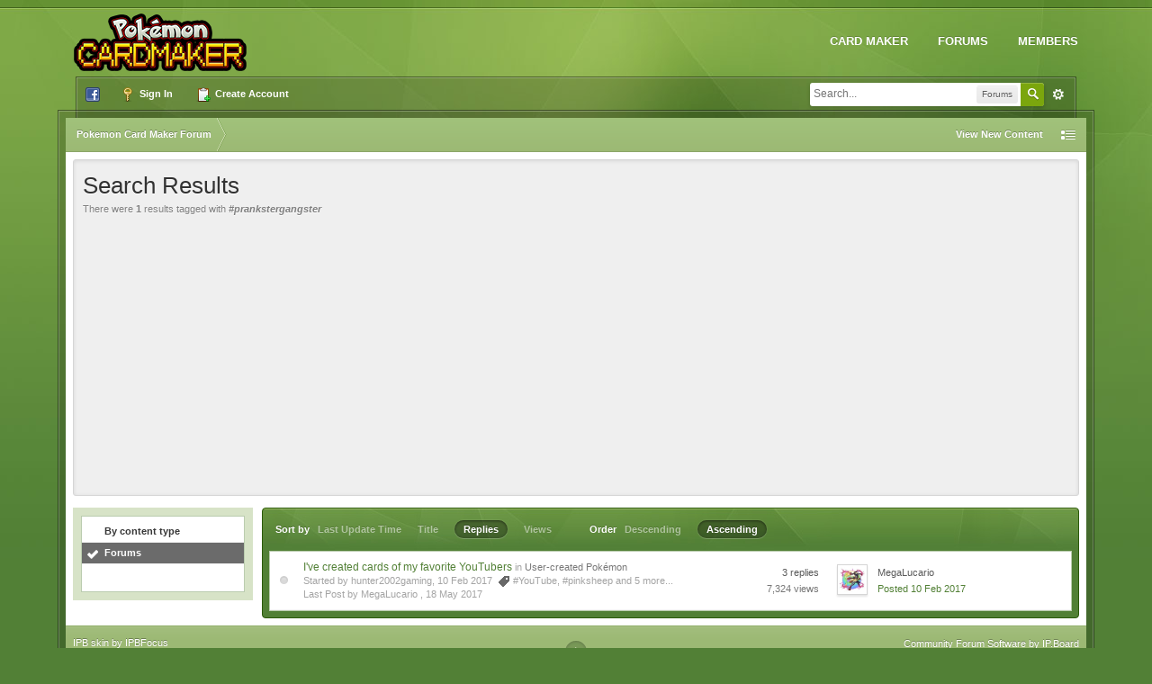

--- FILE ---
content_type: text/html; charset=utf-8
request_url: https://www.google.com/recaptcha/api2/aframe
body_size: 267
content:
<!DOCTYPE HTML><html><head><meta http-equiv="content-type" content="text/html; charset=UTF-8"></head><body><script nonce="3wqOdcY5qJs3FLPzdnUYbQ">/** Anti-fraud and anti-abuse applications only. See google.com/recaptcha */ try{var clients={'sodar':'https://pagead2.googlesyndication.com/pagead/sodar?'};window.addEventListener("message",function(a){try{if(a.source===window.parent){var b=JSON.parse(a.data);var c=clients[b['id']];if(c){var d=document.createElement('img');d.src=c+b['params']+'&rc='+(localStorage.getItem("rc::a")?sessionStorage.getItem("rc::b"):"");window.document.body.appendChild(d);sessionStorage.setItem("rc::e",parseInt(sessionStorage.getItem("rc::e")||0)+1);localStorage.setItem("rc::h",'1769902801285');}}}catch(b){}});window.parent.postMessage("_grecaptcha_ready", "*");}catch(b){}</script></body></html>